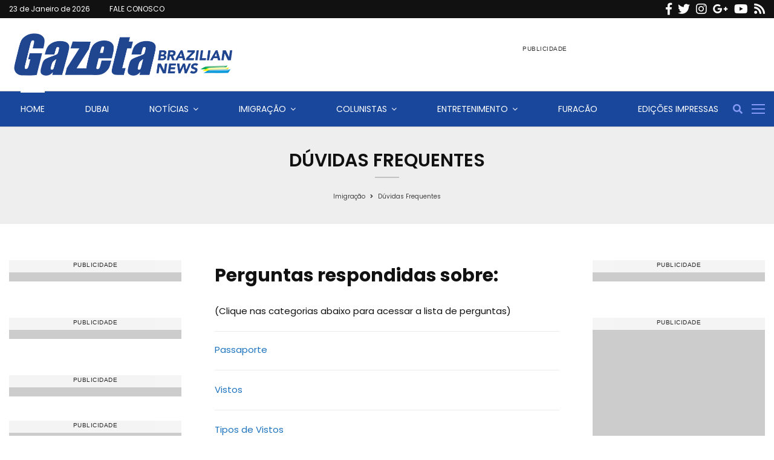

--- FILE ---
content_type: application/javascript
request_url: https://www.gazetanews.com/wp-content/plugins/global-gallery/js/lightboxes/lc-lightbox/js/lc_lightbox.gg.min.js?ver=6.3
body_size: 14811
content:
/**
  * LC Lightbox - Global Gallery version
  * yet.. another jQuery lightbox.. or not?
  *
  * @version	: 	1.2.3
  * @copyright	:	Luca Montanari aka LCweb
  * @website	:	https://lcweb.it
  * @requires	:	jQuery v1.7 or later
  
  * Commercial license
  */

(function(b){lcl_objs=[];lcl_is_active=lcl_shown=!1;lcl_slideshow=void 0;lcl_on_mobile=/(android|bb\d+|meego).+mobile|avantgo|bada\/|blackberry|blazer|compal|elaine|fennec|hiptop|iemobile|ip(hone|od)|iris|kindle|lge |maemo|midp|mmp|netfront|opera m(ob|in)i|palm( os)?|phone|p(ixi|re)\/|plucker|pocket|psp|series(4|6)0|symbian|treo|up\.(browser|link)|vodafone|wap|windows (ce|phone)|xda|xiino/i.test(navigator.userAgent)||/1207|6310|6590|3gso|4thp|50[1-6]i|770s|802s|a wa|abac|ac(er|oo|s\-)|ai(ko|rn)|al(av|ca|co)|amoi|an(ex|ny|yw)|aptu|ar(ch|go)|as(te|us)|attw|au(di|\-m|r |s )|avan|be(ck|ll|nq)|bi(lb|rd)|bl(ac|az)|br(e|v)w|bumb|bw\-(n|u)|c55\/|capi|ccwa|cdm\-|cell|chtm|cldc|cmd\-|co(mp|nd)|craw|da(it|ll|ng)|dbte|dc\-s|devi|dica|dmob|do(c|p)o|ds(12|\-d)|el(49|ai)|em(l2|ul)|er(ic|k0)|esl8|ez([4-7]0|os|wa|ze)|fetc|fly(\-|_)|g1 u|g560|gene|gf\-5|g\-mo|go(\.w|od)|gr(ad|un)|haie|hcit|hd\-(m|p|t)|hei\-|hi(pt|ta)|hp( i|ip)|hs\-c|ht(c(\-| |_|a|g|p|s|t)|tp)|hu(aw|tc)|i\-(20|go|ma)|i230|iac( |\-|\/)|ibro|idea|ig01|ikom|im1k|inno|ipaq|iris|ja(t|v)a|jbro|jemu|jigs|kddi|keji|kgt( |\/)|klon|kpt |kwc\-|kyo(c|k)|le(no|xi)|lg( g|\/(k|l|u)|50|54|\-[a-w])|libw|lynx|m1\-w|m3ga|m50\/|ma(te|ui|xo)|mc(01|21|ca)|m\-cr|me(rc|ri)|mi(o8|oa|ts)|mmef|mo(01|02|bi|de|do|t(\-| |o|v)|zz)|mt(50|p1|v )|mwbp|mywa|n10[0-2]|n20[2-3]|n30(0|2)|n50(0|2|5)|n7(0(0|1)|10)|ne((c|m)\-|on|tf|wf|wg|wt)|nok(6|i)|nzph|o2im|op(ti|wv)|oran|owg1|p800|pan(a|d|t)|pdxg|pg(13|\-([1-8]|c))|phil|pire|pl(ay|uc)|pn\-2|po(ck|rt|se)|prox|psio|pt\-g|qa\-a|qc(07|12|21|32|60|\-[2-7]|i\-)|qtek|r380|r600|raks|rim9|ro(ve|zo)|s55\/|sa(ge|ma|mm|ms|ny|va)|sc(01|h\-|oo|p\-)|sdk\/|se(c(\-|0|1)|47|mc|nd|ri)|sgh\-|shar|sie(\-|m)|sk\-0|sl(45|id)|sm(al|ar|b3|it|t5)|so(ft|ny)|sp(01|h\-|v\-|v )|sy(01|mb)|t2(18|50)|t6(00|10|18)|ta(gt|lk)|tcl\-|tdg\-|tel(i|m)|tim\-|t\-mo|to(pl|sh)|ts(70|m\-|m3|m5)|tx\-9|up(\.b|g1|si)|utst|v400|v750|veri|vi(rg|te)|vk(40|5[0-3]|\-v)|vm40|voda|vulc|vx(52|53|60|61|70|80|81|83|85|98)|w3c(\-| )|webc|whit|wi(g |nc|nw)|wmlb|wonu|x700|yas\-|your|zeto|zte\-/i.test(navigator.userAgent);
lcl_hashless_url=lcl_deeplink_tracked=lcl_curr_vars=lcl_curr_opts=lcl_curr_obj=!1;lcl_url_hash="";lc_lightbox=function(k,G){if("string"!=typeof k&&("object"!=typeof k||!k.length))return!1;var v=!1;b.each(lcl_objs,function(b,h){if(JSON.stringify(h)==JSON.stringify(k))return v=h,!1});if(!1===v){var w=new H(k,G);lcl_objs.push(w);return w}return v};lcl_destroy=function(k){k=b.inArray(k,lcl_objs);-1!==k&&lcl_objs.splice(k,1)};var H=function(k,G){var v=b.extend({gallery:!0,gallery_hook:"rel",live_elements:!0,
preload_all:!1,global_type:!1,deeplink:!1,img_zoom:!1,comments:!1,src_attr:"href",title_attr:"title",txt_attr:"data-lcl-txt",author_attr:"data-lcl-author",slideshow:!0,open_close_time:400,ol_time_diff:100,fading_time:80,animation_time:250,slideshow_time:6E3,autoplay:!1,counter:!1,progressbar:!0,carousel:!0,max_width:"93%",max_height:"93%",wrap_padding:!1,ol_opacity:.7,ol_color:"#111",ol_pattern:!1,border_w:0,border_col:"#ddd",padding:0,radius:0,shadow:!0,remove_scrollbar:!0,wrap_class:"",skin:"light",
data_position:"over",cmd_position:"inner",ins_close_pos:"normal",nav_btn_pos:"normal",txt_hidden:500,show_title:!0,show_descr:!0,show_author:!0,thumbs_nav:!0,tn_icons:!0,tn_hidden:500,thumbs_w:110,thumbs_h:110,thumb_attr:!1,thumbs_maker_url:!1,fullscreen:!1,fs_img_behavior:"fit",fs_only:500,browser_fs_mode:!0,socials:!1,fb_direct_share:!1,txt_toggle_cmd:!0,download:!1,touchswipe:!0,mousewheel:!0,modal:!1,rclick_prevent:!1,elems_parsed:function(){},html_is_ready:function(){},on_open:function(){},on_elem_switch:function(){},
slideshow_start:function(){},slideshow_end:function(){},on_fs_enter:function(){},on_fs_exit:function(){},on_close:function(){}},G),w={elems:[],is_arr_instance:"string"!=typeof k&&"undefined"==typeof k[0].childNodes?!0:!1,elems_count:"string"!=typeof k&&"undefined"==typeof k[0].childNodes?k.length:b(k).length,elems_selector:"string"==typeof k?k:!1,elem_index:!1,gallery_hook_val:!1,preload_all_used:!1,img_sizes_cache:[],inner_cmd_w:!1,txt_exists:!1,txt_und_sizes:!1,force_fullscreen:!1,html_style:"",
body_style:""};"string"==typeof k&&(k=b(k));var l=b.data(k,"lcl_settings",v),h=b.data(k,"lcl_vars",w),A=function(b){if("string"!=typeof b)return b;for(var c=0,f=0,e=b.toString().length;f<e;)c=(c<<5)-c+b.charCodeAt(f++)<<0;return 0>c?-1*c:c},H=function(c){var d=!1;b.each(h.elems,function(b,e){if(e.hash==c)return d=e,!1});return d},D=function(c){if(!c)return c;c=c.replace(/&lt;/g,"<").replace(/&gt;/g,">").replace(/&amp;/g,"&").replace(/&quot;/g,'"').replace(/&#039;/g,"'");return b.trim(c)},I=function(c,
d){var f=l[d];return-1!==f.indexOf("> ")?c.find(f.replace("> ","")).length?b.trim(c.find(f.replace("> ","")).html()):"":"undefined"!=typeof c.attr(f)?D(c.attr(f)):""},Z=function(c){var d=l,f=[];c.each(function(){var c=b(this),g=c.attr(d.src_attr),n=A(g);if(h.gallery_hook_val&&c.attr(d.gallery_hook)!=h.gallery_hook_val)return!0;n=H(n);if(!n){n=g;var k=c.data("lcl-type");"undefined"==typeof k&&(k=l.global_type);-1===b.inArray(k,"image video youtube vimeo dailymotion html iframe".split(" "))&&(n=n.toLowerCase(),
k=/^https?:\/\/(?:[a-z\-]+\.)+[a-z]{2,6}(?:\/[^\/#?]+)+\.(?:jpe?g|gif|png)$/.test(n)?"image":"#"==n.substr(0,1)&&b(n).length?"html":"unknown");"unknown"!=k?(n={src:g,type:k,hash:d.deeplink?A(g):!1,title:d.show_title?I(c,"title_attr"):"",txt:d.show_descr?I(c,"txt_attr"):"",author:d.show_author?I(c,"author_attr"):"",thumb:d.thumb_attr&&"undefined"!=typeof d.thumb_attr?c.attr(d.thumb_attr):"",width:"image"!=k&&"undefined"!=typeof c.data("lcl-w")?c.data("lcl-w"):!1,height:"image"!=k&&"undefined"!=typeof c.data("lcl-h")?
c.data("lcl-h"):!1,force_over_data:"undefined"!=typeof c.data("lcl-force-over-data")?parseInt(c.data("lcl-force-over-data"),10):"",force_outer_cmd:"undefined"!=typeof c.data("lcl-outer-cmd")?c.data("lcl-outer-cmd"):"",canonical_url:"undefined"!=typeof c.data("lcl-canonical-url")?c.data("lcl-canonical-url"):""},n.download="image"==k?"undefined"!=typeof c.data("lcl-path")?c.data("lcl-path"):g:!1):n={src:g,type:k,hash:d.deeplink?A(g):!1}}f.push(n)});2>f.length&&b(".lcl_prev, .lcl_next, #lcl_thumb_nav").remove();
if(!f.length)return!1;h.elems=f;return!0},O=function(){if(2>h.elems.length||!l.gallery)return!1;0<h.elem_index&&y(!1,h.elem_index-1);h.elem_index!=h.elems.length-1&&y(!1,h.elem_index+1)},y=function(c,d,f){var e=h;"undefined"==typeof d&&(d=e.elem_index);if("undefined"==typeof d)return!1;var g="image"==e.elems[d].type||-1!==b.inArray(e.elems[d].type,["video","youtube","vimeo","dailymotion"])&&e.elems[d].poster?"image"==e.elems[d].type?e.elems[d].src:e.elems[d].poster:"";g&&"undefined"==typeof e.img_sizes_cache[g]?
b("<img/>").bind("load",function(){e.img_sizes_cache[g]={w:this.width,h:this.height};c&&d==e.elem_index&&P()}).attr("src",g):((c||"undefined"!=typeof f)&&b("#lcl_loader").addClass("no_loader"),c&&P())},aa=function(){var c=b("#lcl_wrap[lc-lelem="+h.elem_index+"] #lcl_elem_wrap > iframe");if(!c.length)return!1;b("#lcl_wrap").addClass("lcl_loading_iframe");"undefined"!=typeof lcl_slideshow&&clearInterval(lcl_slideshow);c.on("load",function(){b("#lcl_wrap").removeClass("lcl_loading_iframe");setTimeout(function(){b("iframe.lcl_elem").length&&
b("iframe.lcl_elem")[0].contentWindow.focus()},20);b(".lcl_is_playing").length&&lcl_start_slideshow(!0)})},Q=function(c,d){var f=b.data(c,"lcl_settings"),e=b.data(c,"lcl_vars");if(e.is_arr_instance){var g=[];b.each(c,function(c,d){var e={},h="undefined"==typeof d.type&&f.global_type?f.global_type:!1;"undefined"!=typeof d.type&&(h=d.type);h&&-1!==b.inArray(h,"image video youtube vimeo dailymotion html iframe".split(" "))?"undefined"!=typeof d.src&&d.src&&(e.src=d.src,e.type=h,e.hash=A(d.src),e.title=
"undefined"==typeof d.title?"":D(d.title),e.txt="undefined"==typeof d.txt?"":D(d.txt),e.author="undefined"==typeof d.author?"":D(d.author),e.width="undefined"==typeof d.width?!1:d.width,e.height="undefined"==typeof d.height?!1:d.height,e.force_over_data="undefined"==typeof d.force_over_data?!1:parseInt(d.force_over_data,10),e.force_outer_cmd="undefined"==typeof d.force_outer_cmd?!1:d.force_outer_cmd,e.canonical_url="undefined"==typeof d.canonical_url?!1:d.canonical_url,e.thumb="undefined"==typeof d.thumb?
!1:d.thumb,e.download="image"==h?"undefined"!=typeof d.download?d.download:d.src:!1,e.poster="image"==h||"undefined"==typeof d.poster?"":d.poster,g.push(e)):(e={src:e.src,type:"unknown",hash:f.deeplink?A(e.src):!1},g.push(e))});e.elems=g}else{var n=c;f.live_elements&&e.elems_selector&&(n=d&&f.gallery&&f.gallery_hook&&"undefined"!=typeof b(k[0]).attr(f.gallery_hook)?e.elems_selector+"["+f.gallery_hook+"="+d.attr(f.gallery_hook)+"]":e.elems_selector,n=b(n));if(!Z(n))return(!f.live_elements||f.live_elements&&
!e.elems_selector)&&console.error("LC Lightbox - no valid elements found"),!1}f.preload_all&&!e.preload_all_used&&(e.preload_all_used=!0,b(document).ready(function(c){b.each(e.elems,function(b,c){y(!1,b)})}));"function"==typeof f.elems_parsed&&f.elems_parsed.call({opts:l,vars:h});e.is_arr_instance||(n=e.elems_selector?b(e.elems_selector):c,n.first().trigger("lcl_elems_parsed",[e.elems]));return!0};Q(k);var K=function(c,d){if(lcl_shown||lcl_is_active)return!1;lcl_is_active=lcl_shown=!0;lcl_curr_obj=
c;l=b.data(c,"lcl_settings");h=b.data(c,"lcl_vars");lcl_curr_opts=l;lcl_curr_vars=h;var f=l,e=h,g="undefined"!=typeof d?d:!1;if(!h)return console.error("LC Lightbox - cannot open. Object not initialized"),!1;e.gallery_hook_val=g&&f.gallery&&f.gallery_hook&&"undefined"!=typeof g.attr(f.gallery_hook)?g.attr(f.gallery_hook):!1;if(!Q(c,d))return!1;if(g)b.each(e.elems,function(b,c){if(c.src==g.attr(f.src_attr))return e.elem_index=b,!1});else if(parseInt(e.elem_index,10)>=e.elems_count)return console.error("LC Lightbox - selected index does not exist"),
!1;y(!1);ba();ca();e.force_fullscreen&&J(!0,!0);b("#lcl_thumbs_nav").length&&da();y(!0);O()},R=function(){b("#lcl_wrap").removeClass("lcl_pre_show").addClass("lcl_shown");b("#lcl_loader").removeClass("lcl_loader_pre_first_el")},ba=function(){var c=l,d=h,f=[],e="";"number"==typeof document.documentMode&&(b("body").addClass("lcl_old_ie"),"outer"!=c.cmd_position&&(c.nav_btn_pos="normal"));b("#lcl_wrap").length&&b("#lcl_wrap").remove();b("body").append('<div id="lcl_wrap" class="lcl_pre_show lcl_pre_first_el lcl_first_sizing lcl_is_resizing"><div id="lcl_window"><div id="lcl_corner_close" title="close"></div><div id="lcl_loader" class="lcl_loader_pre_first_el"><span id="lcll_1"></span><span id="lcll_2"></span></div><div id="lcl_nav_cmd"><div class="lcl_icon lcl_prev" title="previous"></div><div class="lcl_icon lcl_play"></div><div class="lcl_icon lcl_next" title="next"></div><div class="lcl_icon lcl_counter"></div><div class="lcl_icon lcl_right_icon lcl_close" title="close"></div><div class="lcl_icon lcl_right_icon lcl_fullscreen" title="toggle fullscreen"></div><div class="lcl_icon lcl_right_icon lcl_txt_toggle" title="toggle text"></div><div class="lcl_icon lcl_right_icon lcl_download" title="download"></div><div class="lcl_icon lcl_right_icon lcl_thumbs_toggle" title="toggle thumbnails"></div><div class="lcl_icon lcl_right_icon lcl_socials" title="toggle socials"></div><div class="lcl_icon lcl_right_icon lcl_zoom_icon lcl_zoom_in" title="zoom in"></div><div class="lcl_icon lcl_right_icon lcl_zoom_icon lcl_zoom_out" title="zoom out"></div></div><div id="lcl_contents_wrap"><div id="lcl_subj"><div id="lcl_elem_wrap"></div></div><div id="lcl_txt"></div></div></div><div id="lcl_thumbs_nav"></div><div id="lcl_overlay"></div></div>');
b("#lcl_wrap").attr("data-lcl-max-w",c.max_width).attr("data-lcl-max-h",c.max_height);f.push("lcl_"+c.ins_close_pos+"_close lcl_nav_btn_"+c.nav_btn_pos+" lcl_"+c.ins_close_pos+"_close lcl_nav_btn_"+c.nav_btn_pos);(!0===c.tn_hidden||"number"==typeof c.tn_hidden&&(b(window).width()<c.tn_hidden||b(window).height()<c.tn_hidden))&&f.push("lcl_tn_hidden");(!0===c.txt_hidden||"number"==typeof c.txt_hidden&&(b(window).width()<c.txt_hidden||b(window).height()<c.txt_hidden))&&f.push("lcl_hidden_txt");c.carousel||
f.push("lcl_no_carousel");c.comments&&f.push("lcl_has_comments");lcl_on_mobile&&f.push("lcl_on_mobile");c.wrap_class&&f.push(c.wrap_class);f.push("lcl_"+c.cmd_position+"_cmd");if("inner"!=c.cmd_position){var g=b("#lcl_nav_cmd").detach();b("#lcl_wrap").prepend(g)}c.slideshow||b(".lcl_play").remove();c.txt_toggle_cmd||b(".lcl_txt_toggle").remove();c.socials||b(".lcl_socials").remove();c.download||b(".lcl_download").remove();c.img_zoom||b(".lcl_zoom_icon").remove();(!c.counter||2>d.elems.length||!c.gallery)&&
b(".lcl_counter").remove();d.force_fullscreen=!1;if(!c.fullscreen)b(".lcl_fullscreen").remove();else if(!0===c.fs_only||"number"==typeof c.fs_only&&(b(window).width()<c.fs_only||b(window).height()<c.fs_only))b(".lcl_fullscreen").remove(),h.force_fullscreen=!0;2>d.elems.length||!c.gallery?b(".lcl_prev, .lcl_play, .lcl_next").remove():"middle"==c.nav_btn_pos&&(e+=".lcl_prev, .lcl_next {margin: "+c.padding+"px;}");!c.thumbs_nav||2>h.elems.length||!c.gallery?b("#lcl_thumbs_nav, .lcl_thumbs_toggle").remove():
(b("#lcl_thumbs_nav").css("height",c.thumbs_h),g=b("#lcl_thumbs_nav").outerHeight(!0)-c.thumbs_h,e+="#lcl_window {margin-top: "+-1*(c.thumbs_h-g)+"px;}",e+=".lcl_tn_hidden.lcl_outer_cmd:not(.lcl_fullscreen_mode) #lcl_window {margin-bottom: "+-1*b(".lcl_close").outerHeight(!0)+"px;}");f.push("lcl_txt_"+c.data_position+" lcl_"+c.skin);e+="#lcl_overlay {background-color: "+c.thumbs_h+"px; opacity: "+c.ol_opacity+";}";c.ol_pattern&&b("#lcl_overlay").addClass("lcl_pattern_"+c.ol_pattern);c.modal&&b("#lcl_overlay").addClass("lcl_modal");
c.wrap_padding&&(e+="#lcl_wrap {padding: "+c.wrap_padding+";}");c.border_w&&(e+="#lcl_window {border: "+c.border_w+"px solid "+c.border_col+";}");c.padding&&(e+="#lcl_subj, #lcl_txt, #lcl_nav_cmd {margin: "+c.padding+"px;}");c.radius&&(e+="#lcl_window, #lcl_contents_wrap {border-radius: "+c.radius+"px;}");c.shadow&&(e+="#lcl_window {box-shadow: 0 4px 12px rgba(0, 0, 0, 0.4);}");"inner"==c.cmd_position&&"corner"==c.ins_close_pos&&(e+="#lcl_corner_close {top: "+-1*(c.border_w+Math.ceil(b("#lcl_corner_close").outerWidth()/
2))+"px;right: "+-1*(c.border_w+Math.ceil(b("#lcl_corner_close").outerHeight()/2))+";}",b("#lcl_nav_cmd > *:not(.lcl_close)").length||(e+="#lcl_wrap:not(.lcl_fullscreen_mode):not(.lcl_forced_outer_cmd) #lcl_nav_cmd {display: none;}"));b("#lcl_inline_style").length&&b("#lcl_inline_style").remove();b("head").append('<style type="text/css" id="lcl_inline_style">'+e+"#lcl_overlay {background-color: "+c.ol_color+";opacity: "+c.ol_opacity+";}#lcl_window, #lcl_txt, #lcl_subj {-webkit-transition-duration: "+
c.animation_time+"ms; transition-duration: "+c.animation_time+"ms;}#lcl_overlay {-webkit-transition-duration: "+c.open_close_time+"ms; transition-duration: "+c.open_close_time+"ms;}.lcl_first_sizing #lcl_window, .lcl_is_closing #lcl_window {-webkit-transition-duration: "+(c.open_close_time-c.ol_time_diff)+"ms; transition-duration: "+(c.open_close_time-c.ol_time_diff)+"ms;}.lcl_first_sizing #lcl_window {-webkit-transition-delay: "+c.ol_time_diff+"ms; transition-delay: "+c.ol_time_diff+"ms;}#lcl_loader, #lcl_contents_wrap, #lcl_corner_close {-webkit-transition-duration: "+
c.fading_time+"ms; transition-duration: "+c.fading_time+"ms;}.lcl_toggling_txt #lcl_subj {-webkit-transition-delay: "+(c.fading_time+200)+"ms !important;  transition-delay: "+(c.fading_time+200)+"ms !important;}.lcl_fullscreen_mode.lcl_txt_over:not(.lcl_tn_hidden) #lcl_txt, .lcl_fullscreen_mode.lcl_force_txt_over:not(.lcl_tn_hidden) #lcl_txt {max-height: calc(100% - 42px - "+c.thumbs_h+"px);}.lcl_fullscreen_mode.lcl_playing_video.lcl_txt_over:not(.lcl_tn_hidden) #lcl_txt,.lcl_fullscreen_mode.lcl_playing_video.lcl_force_txt_over:not(.lcl_tn_hidden) #lcl_txt {max-height: calc(100% - 42px - 45px - "+
c.thumbs_h+"px);}</style>");c.remove_scrollbar&&(h.html_style="undefined"!=typeof jQuery("html").attr("style")?jQuery("html").attr("style"):"",h.body_style="undefined"!=typeof jQuery("body").attr("style")?jQuery("body").attr("style"):"",e=b(window).width(),b("html").css("overflow","hidden"),b("html").css({"margin-right":b(window).width()-e,"touch-action":"none"}),b("body").css({overflow:"visible","touch-action":"none"}));e=h.elems[d.elem_index];"image"!=e.type||"image"==e.type&&"undefined"!=typeof d.img_sizes_cache[e.src]?
f.push("lcl_show_already_shaped"):R();b("#lcl_wrap").addClass(f.join(" "));"function"==typeof c.html_is_ready&&c.html_is_ready.call({opts:l,vars:h});h.is_arr_instance||(h.elems_selector?b(h.elems_selector):lcl_curr_obj).first().trigger("lcl_html_is_ready",[l,h])},ea=function(c){var d=b(c)[0],f=null;d.addEventListener("touchstart",function(b){1===b.targetTouches.length&&(f=b.targetTouches[0].clientY)},!1);d.addEventListener("touchmove",function(b){if(1===b.targetTouches.length){var c=b.targetTouches[0].clientY-
f;0===d.scrollTop&&0<c&&b.preventDefault();d.scrollHeight-d.scrollTop<=d.clientHeight&&0>c&&b.preventDefault()}},!1)},P=function(){if(!lcl_shown)return!1;var c=h,d=c.elems[c.elem_index];b("#lcl_wrap").attr("lc-lelem",c.elem_index);l.carousel||(b("#lcl_wrap").removeClass("lcl_first_elem lcl_last_elem"),c.elem_index?c.elem_index==c.elems.length-1&&b("#lcl_wrap").addClass("lcl_last_elem"):b("#lcl_wrap").addClass("lcl_first_elem"));b(document).trigger("lcl_before_populate_global",[d,c.elem_index]);var f=
h.elem_index;b("#lcl_elem_wrap").removeAttr("style").removeAttr("class").empty();b("#lcl_wrap").attr("lcl-type",d.type);b("#lcl_elem_wrap").addClass("lcl_"+d.type+"_elem");switch(d.type){case "image":b("#lcl_elem_wrap").css("background-image","url('"+d.src+"')");break;case "html":b("#lcl_elem_wrap").html('<div class="lcl_html_container">'+b(d.src).html()+"</div>");break;default:b("#lcl_elem_wrap").html('<div id="lcl_inline" class="lcl_elem"><br/>Error loading the resource .. </div>')}-1===b.inArray(d.type,
["image","video","unknown","html"])&&aa();if(lcl_curr_opts.download)if(d.download){b(".lcl_download").show();var e=d.download.split("/");e=e[e.length-1];b(".lcl_download").html('<a href="'+d.download+'" target="_blank" download="'+e+'"></a>')}else b(".lcl_download").hide();b(".lcl_counter").html(f+1+" / "+h.elems.length);L(d)&&"unknown"!=d.type?(b("#lcl_wrap").removeClass("lcl_no_txt"),b(".lcl_txt_toggle").show(),d.title&&b("#lcl_txt").append('<h3 id="lcl_title">'+d.title+"</h3>"),d.author&&b("#lcl_txt").append('<h5 id="lcl_author">by '+
d.author+"</h5>"),d.txt&&b("#lcl_txt").append('<section id="lcl_descr">'+d.txt+"</section>"),d.txt&&(d.title&&d.author?b("#lcl_txt h5").addClass("lcl_txt_border"):b("#lcl_txt h3").length?b("#lcl_txt h3").addClass("lcl_txt_border"):b("#lcl_txt h5").addClass("lcl_txt_border")),fa()):(b(".lcl_txt_toggle").hide(),b("#lcl_wrap").addClass("lcl_no_txt"));ea("#lcl_txt");c.is_arr_instance||(f=c.elems_selector?b(c.elems_selector):lcl_curr_obj,f.first().trigger("lcl_before_show",[d,c.elem_index]));b(document).trigger("lcl_before_show_global",
[d,c.elem_index]);b("#lcl_wrap").hasClass("lcl_pre_first_el")&&("function"==typeof l.on_open&&l.on_open.call({opts:l,vars:h}),c.is_arr_instance||(f=c.elems_selector?b(c.elems_selector):lcl_curr_obj,f.first().trigger("lcl_on_open",[d,c.elem_index])));x(d);b("#lcl_subj").removeClass("lcl_switching_el")},L=function(b){return b.title||b.txt||b.author?!0:!1},E=function(c,d,f){var e=0,g=b("#lcl_wrap"),h=b(window).width()-parseInt(g.css("padding-left"),10)-parseInt(g.css("padding-right"),10);g=b(window).height()-
parseInt(g.css("padding-top"),10)-parseInt(g.css("padding-bottom"),10);!isNaN(parseFloat(c))&&isFinite(c)?e=parseInt(c,10):-1!==c.toString().indexOf("%")?e=("w"==d?h:g)*(parseInt(c,10)/100):-1!==c.toString().indexOf("vw")?e=h*(parseInt(c,10)/100):-1!==c.toString().indexOf("vh")&&(e=g*(parseInt(c,10)/100));"undefined"==typeof f&&("w"==d&&e>h&&(e=h),"h"==d&&e>g&&(e=g));return e},x=function(c,d,f){var e=l,g=h;"undefined"==typeof d&&(d={});var k=b(".lcl_fullscreen_mode").length?!0:!1;f=k?0:2*parseInt(e.border_w,
10)+2*parseInt(e.padding,10);"undefined"!=typeof d.side_txt_checked||"undefined"!=typeof d.no_txt_under&&d.no_txt_under||b("#lcl_wrap").removeClass("lcl_force_txt_over");var B=b(".lcl_force_txt_over").length||b(".lcl_hidden_txt").length||-1===b.inArray(e.data_position,["rside","lside"])||!L(c)?0:b("#lcl_txt").outerWidth(),t=k||!b("#lcl_thumbs_nav").length||b(".lcl_tn_hidden").length?0:b("#lcl_thumbs_nav").outerHeight(!0)-parseInt(b("#lcl_wrap").css("padding-bottom"),10),q=!k&&b(".lcl_outer_cmd").length?
b(".lcl_close").outerHeight(!0)+parseInt(b("#lcl_nav_cmd").css("padding-top"),10)+parseInt(b("#lcl_nav_cmd").css("padding-bottom"),10):0;var p=f+B;t=f+t+q;var m=b("#lcl_wrap").attr("data-lcl-max-w");q=b("#lcl_wrap").attr("data-lcl-max-h");m=k?b(window).width():Math.floor(E(m,"w"))-p;q=k?b(window).height():Math.floor(E(q,"h"))-t;if("object"==typeof g.txt_und_sizes){p=g.txt_und_sizes.w;var r=g.txt_und_sizes.h;if("image"==c.type)var u=g.img_sizes_cache[c.src]}else switch(c.type){case "image":b("#lcl_elem_wrap").css("bottom",
0);if("undefined"==typeof g.img_sizes_cache[c.src])return!1;u=g.img_sizes_cache[c.src];u.w<=m?(p=u.w,r=u.h):(p=m,r=Math.floor(u.h/u.w*p));r>q&&(r=q,p=Math.floor(u.w/u.h*r));if(L(c)&&!b(".lcl_hidden_txt").length&&"under"==e.data_position&&"undefined"==typeof d.no_txt_under)return S(p,r,q),b(document).off("lcl_txt_und_calc").on("lcl_txt_und_calc",function(){if(g.txt_und_sizes)return"no_under"==g.txt_und_sizes&&(d.no_txt_under=!0),x(g.elems[g.elem_index],d)}),!1;b("#lcl_subj").css("maxHeight","none");
break;case "html":c.width&&(m=E(c.width,"w")-p);c.height&&(q=E(c.height,"h")-t);p=m;"under"==e.data_position&&(k?b("#lcl_wrap").addClass("lcl_force_txt_over"):b("#lcl_wrap").removeClass("lcl_force_txt_over"));t=k?"none":q;"under"!=e.data_position||k?(b("#lcl_contents_wrap").css("maxHeight","none"),b("#lcl_subj").css("maxHeight",t)):(b("#lcl_contents_wrap").css("maxHeight",t),b("#lcl_subj").css("maxHeight","none"));k||(b(".lcl_first_sizing").length?b("#lcl_window").css("height","auto"):(b(".lcl_html_elem").css("width",
p),r=b("#lcl_elem_wrap").outerHeight(!0),b(".lcl_html_elem").css("width","auto"),"under"==e.data_position&&!k&&b("#lcl_txt").length&&(b("#lcl_txt").css("width",p),r+=b("#lcl_txt").outerHeight(!0),b("#lcl_txt").css("width","auto")),r>q&&(r=q)));break;default:p=280,r=125}if(("rside"==e.data_position||"lside"==e.data_position)&&!b(".lcl_no_txt").length&&"undefined"==typeof d.side_txt_checked&&(u="image"==c.type?g.img_sizes_cache[c.src]:"",(t=c.force_over_data)||(t=400),("image"!=c.type||"image"==c.type&&
u.w>t&&u.h>t)&&!ha(c,t,p+f,r+f,B)))return d.side_txt_checked=!0,x(c,d);g.txt_und_sizes=!1;if("undefined"==typeof d.inner_cmd_checked&&("inner"==e.cmd_position||c.force_outer_cmd)&&ia(c,p))return d.inner_cmd_checked=!0,x(c,d);b("#lcl_wrap").removeClass("lcl_pre_first_el");b("#lcl_window").css({width:k?"100%":p+f+B,height:k?"100%":r+f});b(".lcl_show_already_shaped").length&&setTimeout(function(){b("#lcl_wrap").removeClass("lcl_show_already_shaped");R()},10);T();"undefined"!=typeof lcl_size_n_show_timeout&&
clearTimeout(lcl_size_n_show_timeout);r=b(".lcl_first_sizing").length?e.open_close_time+20:e.animation_time;if(b(".lcl_browser_resize").length||b(".lcl_toggling_fs").length||k)r=0;lcl_size_n_show_timeout=setTimeout(function(){lcl_is_active&&(lcl_is_active=!1);b(".lcl_first_sizing").length&&e.autoplay&&1<g.elems.length&&(e.carousel||g.elem_index<g.elems.length-1)&&lcl_start_slideshow();"html"!=c.type||k||b(".lcl_first_sizing").length||b("#lcl_window").css("height","auto");if("image"==c.type){if(b(".lcl_fullscreen_mode").length){var d=
u,f=l.fs_img_behavior;if(b(".lcl_fullscreen_mode").length&&d.w<=b("#lcl_subj").width()&&d.h<=b("#lcl_subj").height())b(".lcl_image_elem").css("background-size","auto");else if("fit"==f)b(".lcl_image_elem").css("background-size","contain");else if("fill"==f)b(".lcl_image_elem").css("background-size","cover");else if("undefined"==typeof d)b(".lcl_image_elem").css("background-size","cover");else{f=b(window).width()/b(window).height()-d.w/d.h;var n=b(window).width()-d.w;d=b(window).height()-d.h;1.15>=
f&&-1.15<=f&&350>=n&&350>=d?b(".lcl_image_elem").css("background-size","cover"):b(".lcl_image_elem").css("background-size","contain")}}else b(".lcl_image_elem").css("background-size","cover");b(".lcl_zoomable").length&&(parseFloat(b("#lcl_elem_wrap").attr("lcl-zoom")),d=h,d=d.elems[d.elem_index],"undefined"!=typeof d&&(d=h.img_sizes_cache[d.src],d.w<=b("#lcl_subj").width()&&d.h<=b("#lcl_subj").height()?(b(".lcl_zoom_icon").hide(),b("#lcl_elem_wrap").css({width:"100%",height:"100%"}),b("#lcl_elem_wrap").attr("lcl-zoom",
1),b(".lcl_zoom_out").addClass("lcl_zoom_disabled"),b(".lcl_zoom_in").removeClass("lcl_zoom_disabled"),b("#lcl_subj").removeClass("lcl_zoom_wrap")):b(".lcl_zoom_icon").show()))}b(".lcl_loading_iframe").length&&ja();b("#lcl_wrap").removeClass("lcl_first_sizing lcl_switching_elem lcl_is_resizing lcl_browser_resize");b("#lcl_loader").removeClass("no_loader");b(document).trigger("lcl_resized_window")},r)};b(window).resize(function(){if(!lcl_shown||k!=lcl_curr_obj||b(".lcl_toggling_fs").length)return!1;
b("#lcl_wrap").addClass("lcl_browser_resize");"undefined"!=typeof lcl_rs_defer&&clearTimeout(lcl_rs_defer);lcl_rs_defer=setTimeout(function(){lcl_resize()},50)});var S=function(c,d,f,e){var g="undefined"==typeof e?1:e,k=b(".lcl_fullscreen_mode").length;b("#lcl_txt").outerHeight();var B=c/d;if(k&&b("#lcl_thumbs_nav").length)return b("#lcl_wrap").addClass("lcl_force_txt_over"),b("#lcl_subj").css("maxHeight","none"),b("#lcl_txt").css({right:0,width:"auto"}),h.txt_und_sizes="no_under",b(document).trigger("lcl_txt_und_calc"),
!1;b("#lcl_wrap").removeClass("lcl_force_txt_over").addClass("lcl_txt_under_calc");k?b("#lcl_txt").css({right:0,width:"auto"}):b("#lcl_txt").css({right:"auto",width:c});"undefined"!=typeof lcl_txt_under_calc&&clearInterval(lcl_txt_under_calc);lcl_txt_under_calc=setTimeout(function(){var n=Math.ceil(b("#lcl_txt").outerHeight()),q=d+n-f;if(k)return b("#lcl_wrap").removeClass("lcl_txt_under_calc"),b("#lcl_subj").css("maxHeight","calc(100% - "+n+"px)"),h.txt_und_sizes={w:c,h:d},b(document).trigger("lcl_txt_und_calc"),
!1;if(0<q&&("undefined"==typeof e||10>e)){n=d-q;q=Math.floor(n*B);var p=h.elems[h.elem_index].force_over_data;p||(p=400);return q<p||n<p?(b("#lcl_wrap").removeClass("lcl_txt_under_calc").addClass("lcl_force_txt_over"),b("#lcl_subj").css("maxHeight","none"),b("#lcl_txt").css({right:0,width:"auto"}),h.txt_und_sizes="no_under",b(document).trigger("lcl_txt_und_calc"),!0):S(q,n,f,g+1)}b("#lcl_wrap").removeClass("lcl_txt_under_calc");b("#lcl_subj").css("maxHeight",d+l.padding);h.txt_und_sizes={w:c,h:d+
n};b(document).trigger("lcl_txt_und_calc");return!0},120)},ha=function(c,d,f,e,g){g=b(".lcl_force_txt_over").length;if(f<d||"html"!=c.type&&e<d){if(g)return!0;b("#lcl_wrap").addClass("lcl_force_txt_over")}else{if(!g)return!0;b("#lcl_wrap").removeClass("lcl_force_txt_over")}return!1},ia=function(c,d){var f=l,e=b(".lcl_fullscreen_mode").length?!0:!1;if(b(".lcl_forced_outer_cmd").length){b("#lcl_wrap").removeClass("lcl_forced_outer_cmd");b("#lcl_wrap").removeClass("lcl_outer_cmd").addClass("lcl_inner_cmd");
var g=b("#lcl_nav_cmd").detach();b("#lcl_window").prepend(g)}e||!1!==h.inner_cmd_w||(h.inner_cmd_w=0,jQuery("#lcl_nav_cmd .lcl_icon").each(function(){if((b(this).hasClass("lcl_prev")||b(this).hasClass("lcl_next"))&&"middle"==f.nav_btn_pos)return!0;h.inner_cmd_w+=b(this).outerWidth(!0)}));return e||c.force_outer_cmd||d<=h.inner_cmd_w?(b("#lcl_wrap").addClass("lcl_forced_outer_cmd"),b("#lcl_wrap").removeClass("lcl_inner_cmd").addClass("lcl_outer_cmd"),g=b("#lcl_nav_cmd").detach(),b("#lcl_wrap").prepend(g),
!0):!1},m=function(c,d){var f=h,e=l.carousel;if(lcl_is_active||2>f.elems.length||!l.gallery||b(".lcl_switching_elem").length)return!1;if("next"==c)if(f.elem_index==f.elems.length-1){if(!e)return!1;c=0}else c=f.elem_index+1;else if("prev"==c)if(f.elem_index)c=f.elem_index-1;else{if(!e)return!1;c=f.elems.length-1}else if(c=parseInt(c,10),0>c||c>=f.elems.length||c==f.elem_index)return!1;"undefined"!=typeof lcl_slideshow&&("undefined"==typeof d||!e&&c==f.elems.length-1)&&lcl_stop_slideshow();lcl_is_active=
!0;U(c);y(!1,c,!0);b("#lcl_wrap").addClass("lcl_switching_elem");setTimeout(function(){b("#lcl_wrap").removeClass("lcl_playing_video");"html"==f.elems[f.elem_index].type&&(b("#lcl_window").css("height",b("#lcl_contents_wrap").outerHeight()),b("#lcl_contents_wrap").css("maxHeight","none"));"function"==typeof l.on_elem_switch&&l.on_elem_switch.call({opts:l,vars:h,new_el:c});!f.is_arr_instance&&lcl_curr_obj&&(f.elems_selector?b(f.elems_selector):lcl_curr_obj).first().trigger("lcl_on_elem_switch",[f.elem_index,
c]);b("#lcl_wrap").removeClass("lcl_no_txt lcl_loading_iframe");b("#lcl_txt").empty();f.elem_index=c;y(!0);O()},l.fading_time)},V=function(c){var d=l;if(!d.progressbar)return!1;c=c?0:d.animation_time+d.fading_time;var f=d.slideshow_time+d.animation_time-c;b("#lcl_progressbar").length||b("#lcl_wrap").append('<div id="lcl_progressbar"></div>');"undefined"!=typeof lcl_pb_timeout&&clearTimeout(lcl_pb_timeout);lcl_pb_timeout=setTimeout(function(){b("#lcl_progressbar").stop(!0).removeAttr("style").css("width",
0).animate({width:"100%"},f,"linear",function(){b("#lcl_progressbar").fadeTo(0,0)})},c)},M=function(){if(!lcl_shown)return!1;"function"==typeof l.on_close&&l.on_close.call({opts:l,vars:h});h.is_arr_instance||(h.elems_selector?b(h.elems_selector):lcl_curr_obj).first().trigger("lcl_on_close");b(document).trigger("lcl_on_close_global");b("#lcl_wrap").removeClass("lcl_shown").addClass("lcl_is_closing lcl_tn_hidden");lcl_stop_slideshow();b(".lcl_fullscreen_mode").length&&W();setTimeout(function(){b("#lcl_wrap, #lcl_inline_style").remove();
l.remove_scrollbar&&(jQuery("html").attr("style",h.html_style),jQuery("body").attr("style",h.body_style));b(document).trigger("lcl_closed_global");lcl_is_active=lcl_shown=lcl_curr_vars=lcl_curr_opts=lcl_curr_obj=!1},l.open_close_time+80);"undefined"!=typeof lcl_size_check&&clearTimeout(lcl_size_check)},F=function(){lcl_hashless_url=window.location.href;if(-1!==lcl_hashless_url.indexOf("#")){var b=lcl_hashless_url.split("#");lcl_hashless_url=b[0];lcl_url_hash="#"+b[1]}var d={};b=lcl_hashless_url.slice(lcl_hashless_url.indexOf("?")+
1).split("&");jQuery.each(b,function(b,c){var e=c.split("=");d[e[0]]=e[1]});return d};if(0==lcl_objs.length)b(document).on("lcl_before_show_global",function(b,d){if(lcl_curr_opts.deeplink&&d.hash&&-1===navigator.appVersion.indexOf("MSIE 9.")){var c=F(),e=d.title?d.hash+"/"+encodeURIComponent(d.title.replace(/\s+/g,"-")):d.hash,g="lcl="+e+lcl_url_hash;if(-1===lcl_hashless_url.indexOf("?"))history.pushState(null,null,lcl_hashless_url+"?"+g);else{if("undefined"!=typeof c.lcl&&c.lcl==e)return!0;var h=
lcl_hashless_url.slice(0,lcl_hashless_url.indexOf("?")+1),k=0,l=!1;jQuery.each(c,function(b,c){"undefined"!=typeof b&&(0<k&&(h+="&"),"lcl"!=b&&(h+=c?b+"="+c:b,l=!0,k++))});l&&(h+="&");h+=g;history.pushState(null,null,h)}}});if(0==lcl_objs.length)b(document).on("lcl_on_close_global",function(){var b=F();if("undefined"==typeof b.lcl||-1!==navigator.appVersion.indexOf("MSIE 9."))return!0;var d=[];jQuery.each(b,function(b,c){"undefined"!=typeof b&&b&&"lcl"!=b&&d.push(c?b+"="+c:b)});b=d.length?"?":"";
b=lcl_hashless_url.slice(0,lcl_hashless_url.indexOf("?"))+b+d.join("&")+lcl_url_hash;history.pushState(null,null,b)});v.deeplink&&!lcl_deeplink_tracked&&(lcl_deeplink_tracked=!0,window.onpopstate=function(c){c=F();if("undefined"==typeof c.lcl)lcl_shown&&lcl_close();else{var d=c.lcl.split("/");lcl_shown?b.each(lcl_curr_vars.elems,function(b,c){if(c.hash==d[0])return lcl_switch(b),!1}):b.each(lcl_objs,function(c,e){b(document).trigger("lcl_open_from_hash",[e,d[0]])})}});var ka=function(){var c=F();
if(!lcl_shown&&"undefined"!=typeof c.lcl){var d=c.lcl.split("/");b.each(lcl_objs,function(c,e){b(document).trigger("lcl_open_from_hash",[e,d[0]])})}};b(document).ready(function(){setTimeout(function(){b(document).trigger("lcl_look_for_deeplink")},100)});b(document).off("lcl_look_for_deeplink").on("lcl_look_for_deeplink",function(){ka()});b(document).off("lcl_open_from_hash").on("lcl_open_from_hash",function(c,d,f){c=b.data(d,"lcl_vars");if("undefined"==typeof c||!c)return!1;b.each(c.elems,function(b,
c){if(c.hash==f)return lcl_curr_obj=d,lcl_open(d,b),!1})});var J=function(c,d){"undefined"==typeof d&&(d=!1);if(!lcl_shown||!l.fullscreen||!d&&lcl_is_active)return!1;var f=l,e=h;b("#lcl_wrap").addClass("lcl_toggling_fs");f.browser_fs_mode&&"undefined"!=typeof c&&(document.documentElement.requestFullscreen?document.documentElement.requestFullscreen():document.documentElement.msRequestFullscreen?document.documentElement.msRequestFullscreen():document.documentElement.mozRequestFullScreen?document.documentElement.mozRequestFullScreen():
document.documentElement.webkitRequestFullscreen&&document.documentElement.webkitRequestFullscreen(Element.ALLOW_KEYBOARD_INPUT));setTimeout(function(){b("#lcl_wrap").addClass("lcl_fullscreen_mode");x(e.elems[e.elem_index]);b(document).on("lcl_resized_window",function(){b(document).off("lcl_resized_window");(d||"under"==lcl_curr_opts.data_position&&!b(".lcl_force_txt_over").length)&&x(lcl_curr_vars.elems[lcl_curr_vars.elem_index]);setTimeout(function(){b("#lcl_wrap").removeClass("lcl_toggling_fs")},
150)})},d?f.open_close_time:f.fading_time);"function"==typeof f.on_fs_enter&&f.on_fs_enter.call({opts:f,vars:e});h.is_arr_instance||lcl_curr_obj.first().trigger("lcl_on_fs_enter")},X=function(c){if(!lcl_shown||!l.fullscreen||lcl_is_active)return!1;var d=l;b("#lcl_wrap").addClass("lcl_toggling_fs");b("#lcl_window").fadeTo(70,0);setTimeout(function(){if(d.browser_fs_mode&&"undefined"!=typeof c){W();var f=250}else f=0;b("#lcl_wrap").removeClass("lcl_fullscreen_mode");setTimeout(function(){x(h.elems[h.elem_index]);
var c=c||navigator.userAgent;c=-1<c.indexOf("MSIE ")||-1<c.indexOf("Trident/")?100:0;setTimeout(function(){b("#lcl_window").fadeTo(30,1);b("#lcl_wrap").removeClass("lcl_toggling_fs")},300+c)},f)},70);"function"==typeof d.on_fs_exit&&d.on_fs_exit.call({opts:l,vars:h});h.is_arr_instance||(h.elems_selector?b(h.elems_selector):lcl_curr_obj).first().trigger("lcl_on_fs_exit")},W=function(){document.exitFullscreen?document.exitFullscreen():document.msExitFullscreen?document.msExitFullscreen():document.mozCancelFullScreen?
document.mozCancelFullScreen():document.webkitExitFullscreen&&document.webkitExitFullscreen()};if(0==lcl_objs.length)b(document).on("lcl_before_show_global",function(c,d,f){b(".lcl_zoom_icon").hide();b("#lcl_subj").removeClass("lcl_zoomable lcl_zoom_wrap");if("image"!=d.type||!lcl_curr_opts.img_zoom)return b("#lcl_elem_wrap").removeAttr("lcl-zoom"),!0;c=lcl_curr_vars.img_sizes_cache[d.src];if(b("#lcl_subj").width()>=c.w&&b("#lcl_subj").height()>=c.h)return!0;b("#lcl_elem_wrap").css({width:"100%",
height:"100%"});b("#lcl_elem_wrap").attr("lcl-zoom",1);b("#lcl_subj").addClass("lcl_zoomable");b(".lcl_zoom_out").addClass("lcl_zoom_disabled");b(".lcl_zoom_in").removeClass("lcl_zoom_disabled");b(".lcl_zoom_in .lcl_zoom_helper").remove();b(".lcl_zoom_icon").show()});var z=function(c,d){var f=b("#lcl_elem_wrap"),e=f.width(),g=f.height(),k=parseFloat(b("#lcl_elem_wrap").attr("lcl-zoom")),l=0,t=h,q=h.img_sizes_cache[t.elems[t.elem_index].src];c&&(e<q.w||g<q.h)?(l=k+.25,f.css({width:100*l+"%",height:100*
l+"%"}),lcl_stop_slideshow()):!c&&e>b("#lcl_subj").width()&&(l=k-.25,1>=l&&(l=1),f.css({width:100*l+"%",height:100*l+"%"}));l&&(b("#lcl_elem_wrap").attr("lcl-zoom",l),b(".lcl_zoom_in .lcl_zoom_helper").remove(),1<l&&b(".lcl_zoom_in").append('<span class="lcl_zoom_helper">'+l+"x</span>"),1<l?(b(".lcl_zoom_out").removeClass("lcl_zoom_disabled"),b("#lcl_subj").addClass("lcl_zoom_wrap"),b("#lcl_subj").lcl_smoothscroll(.35,400),e=b("#lcl_subj").scrollTop(),g=b("#lcl_subj").scrollLeft(),k=c?1.25:.75,b("#lcl_subj").clearQueue().animate({scrollTop:e||
g?e*k:b("#lcl_subj").height()/4,scrollLeft:e||g?g*k:b("#lcl_subj").width()/4},300,"linear"),setTimeout(function(){q.w<=f.width()&&q.h<=f.height()?b(".lcl_zoom_in").addClass("lcl_zoom_disabled"):b(".lcl_zoom_in").removeClass("lcl_zoom_disabled")},310)):(b(".lcl_zoom_out").addClass("lcl_zoom_disabled"),b(".lcl_zoom_in").removeClass("lcl_zoom_disabled"),b("#lcl_subj").removeClass("lcl_zoom_wrap")))};b(document).on("click",".lcl_zoom_in",function(){if(k!=lcl_curr_obj)return!0;z(!0)});b(document).on("click",
".lcl_zoom_out",function(){if(k!=lcl_curr_obj)return!0;z(!1)});var fa=function(){var c=l;if(!c.comments||"undefined"==typeof c.comments.type||"rside"!=c.data_position&&"lside"!=c.data_position)return!1;var d=h.elems[h.elem_index];if(d.canonical_url)var f=d.canonical_url;else{f=window.location.origin;if("undefined"!=typeof c.comments.local_comments&&c.comments.local_comments||"undefined"!=typeof lcl_local_comments)f+=window.location.pathname;f+="?lcl="+d.hash}"facebook"==c.comments.type?(b("#lcl_txt > *").last().addClass("lcl_txt_border"),
b("#lcl_txt").append('<div class="lcl_comments_wrap" class="lcl_fb_comments"><div class="fb-comments" data-href="'+f+'" data-width="100%" data-numposts="1" data-colorscheme="'+c.comments.style+'"></div></div><script type="text/javascript">if(jQuery("#fb-root").length && window.FB) {FB.XFBML.parse();}\x3c/script>')):"disqus"==c.comments.type&&(b("#lcl_txt > *").last().addClass("lcl_txt_border"),b("#lcl_txt").append('<div class="lcl_comments_wrap" class="lcl_disqus_comments"><div id="disqus_thread"></div></div>'),
b(document).ready(function(b){b=document;var d=b.createElement("script");d.src="//"+c.comments.shortname+".disqus.com/embed.js";d.setAttribute("data-timestamp",+new Date);(b.head||b.body).appendChild(d)}))},da=function(){var c=!1,d=!1,f=Date.now();b("#lcl_thumbs_nav").append('<span class="lcl_tn_prev"></span><ul class="lcl_tn_inner"></ul><span class="lcl_tn_next"></span>');b("#lcl_thumbs_nav").attr("rel",f);b.each(h.elems,function(e,g){if("unknown"!=g.type){c||(d&&d!=g.type?c=!0:d=g.type);var k="",
m="";tpc="";if(g.thumb)m=g.thumb,k="style=\"background-image: url('"+g.thumb+"');\"";else{switch(g.type){case "image":m=g.src;break;case "html":g.poster&&(m=g.poster)}m&&(l.thumbs_maker_url&&(g.poster||-1===b.inArray(g.type,["youtube","vimeo","dailymotion"]))&&(m=l.thumbs_maker_url.replace("%URL%",encodeURIComponent(m)).replace("%W%",l.thumbs_w).replace("%H%",l.thumbs_h)),k="style=\"background-image: url('"+m+"');\"",-1===b.inArray(g.type,["youtube","vimeo","dailymotion"])||g.poster||(h.elems[e].vid_poster=
m))}if(("html"==g.type||"iframe"==g.type)&&!k)return!0;var t="video"!=g.type||k?"":'<video src="'+g.src+'"></video>';tpc="lcl_tn_preload";b(".lcl_tn_inner").append('<li class="lcl_tn_'+g.type+" "+tpc+'" title="'+g.title+'" rel="'+e+'" '+k+">"+t+"</li>");tpc&&la(m,e,f)}});if(2>b(".lcl_tn_inner > li").length)return b("#lcl_thumbs_nav").remove(),!1;b(".lcl_tn_inner > li").css("width",l.thumbs_w);lcl_on_mobile||b(".lcl_tn_inner").lcl_smoothscroll(.3,400,!1,!0);c&&l.tn_icons&&b(".lcl_tn_inner").addClass("lcl_tn_mixed_types");
U(h.elem_index)},la=function(c,d,f){b("<img/>").bind("load",function(){if(!h)return!1;h.img_sizes_cache[c]={w:this.width,h:this.height};b("#lcl_thumbs_nav[rel="+f+"] li[rel="+d+"]").removeClass("lcl_tn_preload");setTimeout(function(){T();N()},500)}).attr("src",c)},Y=function(){var c=0;b(".lcl_tn_inner > li").each(function(){c+=b(this).outerWidth(!0)});return c},T=function(){if(!b("#lcl_thumbs_nav").length)return!1;Y()>b(".lcl_tn_inner").width()?b("#lcl_thumbs_nav").addClass("lcl_tn_has_arr"):b("#lcl_thumbs_nav").removeClass("lcl_tn_has_arr")},
N=function(){var c=b(".lcl_tn_inner").scrollLeft();c?b(".lcl_tn_prev").removeClass("lcl_tn_disabled_arr").stop(!0).fadeTo(150,1):b(".lcl_tn_prev").addClass("lcl_tn_disabled_arr").stop(!0).fadeTo(150,.5);c>=Y()-b(".lcl_tn_inner").width()?b(".lcl_tn_next").addClass("lcl_tn_disabled_arr").stop(!0).fadeTo(150,.5):b(".lcl_tn_next").removeClass("lcl_tn_disabled_arr").stop(!0).fadeTo(150,1)};b(document).on("lcl_smoothscroll_end",".lcl_tn_inner",function(b){if(k!=lcl_curr_obj)return!0;N()});var U=function(c){var d=
b(".lcl_tn_inner > li[rel="+c+"]");if(!d.length)return!1;var f=0;b(".lcl_tn_inner > li").each(function(d,e){if(b(this).attr("rel")==c)return f=d,!1});var e=b(".lcl_tn_inner > li").last().outerWidth(),g=parseInt(b(".lcl_tn_inner > li").last().css("margin-left"),10);b(".lcl_tn_inner").width();var h=Math.floor((b(".lcl_tn_inner").width()-e-g)/2);e=e*f+g*(f-1)+Math.floor(g/2)-h;b(".lcl_tn_inner").stop(!0).animate({scrollLeft:e},500,function(){b(".lcl_tn_inner").trigger("lcl_smoothscroll_end")});b(".lcl_tn_inner > li").removeClass("lcl_sel_thumb");
d.addClass("lcl_sel_thumb")};b.fn.lcl_smoothscroll=function(c,d,f,e){if(lcl_on_mobile)return!1;this.off("mousemove mousedown mouseup mouseenter mouseleave");var g=this,h="undefined"!=typeof f&&f?!1:!0,k="undefined"!=typeof e&&e?!1:!0,l=!1,m=!1,p=0,v=0,r=0,u=0;g.mousemove(function(b){!0===m&&(g.stop(!0),h&&g.scrollLeft(u+(v-b.pageX)),k&&g.scrollTop(r+(p-b.pageY)))});g.mouseover(function(){l&&clearTimeout(l)});g.mouseout(function(){l=setTimeout(function(){l=m=!1},500)});g.mousedown(function(b){"undefined"!=
typeof lc_sms_timeout&&clearTimeout(lc_sms_timeout);m=!0;r=g.scrollTop();u=g.scrollLeft();p=b.pageY;v=b.pageX});g.mouseup(function(e){m=!1;var f=g.scrollTop(),l=-1*(r-f);f+=l*c;var n=g.scrollLeft(),p=-1*(u-n);n+=p*c;if(3>l&&-3<l&&3>p&&-3<p)return b(e.target).trigger("lcl_tn_elem_click"),!1;if(20<l||20<p)e={},k&&(e.scrollTop=f),h&&(e.scrollLeft=n),g.stop(!0).animate(e,d,"linear",function(){g.trigger("lcl_smoothscroll_end")})})};if(!w.is_arr_instance)if(v.live_elements&&w.elems_selector)b(document).off("click",
w.elems_selector).on("click",w.elems_selector,function(c){c.preventDefault();b.data(k,"lcl_vars").elems_count=b(w.elems_selector).length;K(k,b(this));k.first().trigger("lcl_clicked_elem",[b(this)])});else k.off("click"),k.on("click",function(c){c.preventDefault();K(k,b(this));k.first().trigger("lcl_clicked_elem",[b(this)])});b(document).on("click","#lcl_overlay:not(.lcl_modal), .lcl_close, #lcl_corner_close",function(b){if(k!=lcl_curr_obj)return!0;M()});b(document).on("click",".lcl_prev",function(b){if(k!=
lcl_curr_obj)return!0;m("prev")});b(document).on("click",".lcl_next",function(b){if(k!=lcl_curr_obj)return!0;m("next")});b(document).bind("keydown",function(c){if(lcl_shown){if(k!=lcl_curr_obj)return!0;39==c.keyCode?(c.preventDefault(),m("next")):37==c.keyCode?(c.preventDefault(),m("prev")):27==c.keyCode?(c.preventDefault(),M()):122==c.keyCode&&l.fullscreen&&("undefined"!=typeof lcl_fs_key_timeout&&clearTimeout(lcl_fs_key_timeout),lcl_fs_key_timeout=setTimeout(function(){b(".lcl_fullscreen_mode").length?
X():J()},50))}});b(document).on("wheel","#lcl_overlay, #lcl_window, #lcl_thumbs_nav:not(.lcl_tn_has_arr)",function(c){if(k!=lcl_curr_obj||!lcl_curr_opts.mousewheel)return!0;var d=b(c.target);if(d.is("#lcl_window")||d.parents("#lcl_window").length){var f=!0;for(a=0;20>a&&!d.is("#lcl_window");a++)if(d[0].scrollHeight>d.outerHeight()){f=!1;break}else d=d.parent();f&&(c.preventDefault(),c=c.originalEvent.deltaY,0<c?m("next"):m("prev"))}else c.preventDefault(),c=c.originalEvent.deltaY,0<c?m("next"):m("prev")});
b(document).on("click",".lcl_image_elem",function(c){if(k!=lcl_curr_obj)return!0;lcl_img_click_track=setTimeout(function(){b(".lcl_zoom_wrap").length||m("next")},250)});b(document).on("dblclick",".lcl_image_elem",function(c){if(k!=lcl_curr_obj||!lcl_curr_opts.img_zoom||!b(".lcl_zoom_icon").length)return!0;"undefined"!=typeof lcl_img_click_track&&(clearTimeout(lcl_img_click_track),z(!0))});b(document).on("click",".lcl_txt_toggle",function(c){if(k!=lcl_curr_obj)return!0;c=l;if(!lcl_is_active&&!b(".lcl_no_txt").length&&
!b(".lcl_toggling_txt").length)if("over"!=c.data_position){var d="rside"==c.data_position||"lside"==c.data_position?!0:!1,f=b(".lcl_force_txt_over").length,e=150>c.animation_time?c.animation_time:150,g=0;d&&!f?b("#lcl_subj").fadeTo(e,0):f||(b("#lcl_contents_wrap").fadeTo(e,0),g=e);setTimeout(function(){b("#lcl_wrap").toggleClass("lcl_hidden_txt")},g);f||(lcl_is_active=!0,b("#lcl_wrap").addClass("lcl_toggling_txt"),setTimeout(function(){lcl_is_active=!1;lcl_resize()},c.animation_time),setTimeout(function(){b("#lcl_wrap").removeClass("lcl_toggling_txt");
d&&!f?b("#lcl_subj").fadeTo(e,1):f||b("#lcl_contents_wrap").fadeTo(e,1)},2*c.animation_time+50))}else b("#lcl_wrap").toggleClass("lcl_hidden_txt")});b(document).on("click",".lcl_play",function(c){if(k!=lcl_curr_obj)return!0;b(".lcl_is_playing").length?lcl_stop_slideshow():lcl_start_slideshow()});b(document).on("click",".lcl_elem",function(c){if(k!=lcl_curr_obj)return!0;b(".lcl_playing_video").length||-1===b.inArray(b("#lcl_wrap").attr("lcl-type"),["video"])||(lcl_stop_slideshow(),b("#lcl_wrap").addClass("lcl_playing_video"))});
var ja=function(){"undefined"!=typeof lcl_iframe_click_intval&&clearInterval(lcl_iframe_click_intval);lcl_iframe_click_intval=setInterval(function(){var c=b(document.activeElement);c.is("iframe")&&c.hasClass("lcl_elem")&&(b(".lcl_youtube_elem").length||b(".lcl_vimeo_elem").length||b(".lcl_dailymotion_elem").length)&&(lcl_stop_slideshow(),b("#lcl_wrap").addClass("lcl_playing_video"),clearInterval(lcl_iframe_click_intval))},300)};b(document).on("click",".lcl_socials",function(c){if(k!=lcl_curr_obj)return!0;
if(b(".lcl_socials > div").length)b(".lcl_socials_tt").removeClass("lcl_show_tt"),setTimeout(function(){b(".lcl_socials").removeClass("lcl_socials_shown").empty()},260);else{var d=lcl_curr_vars.elems[lcl_curr_vars.elem_index];c=encodeURIComponent(window.location.href);var f=encodeURIComponent(d.title).replace(/'/g,"\\'");encodeURIComponent(d.txt).replace(/'/g,"\\'");if("image"==d.type)var e=d.src;else e=d.poster?d.poster:!1,e||"undefined"==typeof d.vid_poster||(e=d.vid_poster);var g='<div class="lcl_socials_tt lcl_tooltip lcl_tt_bottom">';
g=lcl_curr_opts.fb_direct_share?g+'<a class="lcl_icon lcl_fb" href="javascript: void(0)"></a>':g+('<a class="lcl_icon lcl_fb" onClick="window.open(\'https://www.facebook.com/sharer?u='+c+"&display=popup','sharer','toolbar=0,status=0,width=590,height=325');\" href=\"javascript: void(0)\"></a>");g+='<a class="lcl_icon lcl_twit" onClick="window.open(\'https://twitter.com/share?text=Check%20out%20%22'+f+"%22%20@&url="+c+"','sharer','toolbar=0,status=0,width=548,height=325');\" href=\"javascript: void(0)\"></a>";
lcl_on_mobile&&(g+='<br/><a class="lcl_icon lcl_wa" href="whatsapp://send?text='+c+'" data-action="share/whatsapp/share"></a>');e&&(g+='<a class="lcl_icon lcl_pint" onClick="window.open(\'http://pinterest.com/pin/create/button/?url='+c+"&media="+encodeURIComponent(e)+"&description="+f+"','sharer','toolbar=0,status=0,width=575,height=330');\" href=\"javascript: void(0)\"></a>");g+="</div>";b(".lcl_socials").addClass("lcl_socials_shown").html(g);setTimeout(function(){b(".lcl_socials_tt").addClass("lcl_show_tt")},
20);if(lcl_curr_opts.fb_direct_share)b(document).off("click",".lcl_fb").on("click",".lcl_fb",function(b){FB.ui({method:"share_open_graph",action_type:"og.shares",action_properties:JSON.stringify({object:{"og:url":window.location.href,"og:title":d.title,"og:description":d.txt,"og:image":e}})},function(b){window.close()})})}});b(document).on("click",".lcl_fullscreen",function(c){if(k!=lcl_curr_obj)return!0;b(".lcl_fullscreen_mode").length?X(!0):J(!0)});b(document).on("click",".lcl_thumbs_toggle",function(c){if(k!=
lcl_curr_obj)return!0;c=b(".lcl_fullscreen_mode").length;b("#lcl_wrap").addClass("lcl_toggling_tn").toggleClass("lcl_tn_hidden");c||setTimeout(function(){lcl_resize()},160);setTimeout(function(){b("#lcl_wrap").removeClass("lcl_toggling_tn")},lcl_curr_opts.animation_time+50)});v=lcl_on_mobile?" click":"";b(document).on("lcl_tn_elem_click"+v,".lcl_tn_inner > li",function(c){if(k!=lcl_curr_obj)return!0;c=b(this).attr("rel");m(c)});b(document).on("click",".lcl_tn_prev:not(.lcl_tn_disabled_arr)",function(c){if(k!=
lcl_curr_obj)return!0;b(".lcl_tn_inner").stop(!0).animate({scrollLeft:b(".lcl_tn_inner").scrollLeft()-lcl_curr_opts.thumbs_w-10},300,"linear",function(){b(".lcl_tn_inner").trigger("lcl_smoothscroll_end")})});b(document).on("click",".lcl_tn_next:not(.lcl_tn_disabled_arr)",function(c){if(k!=lcl_curr_obj)return!0;b(".lcl_tn_inner").stop(!0).animate({scrollLeft:b(".lcl_tn_inner").scrollLeft()+lcl_curr_opts.thumbs_w+10},300,"linear",function(){b(".lcl_tn_inner").trigger("lcl_smoothscroll_end")})});b(document).on("wheel",
"#lcl_thumbs_nav.lcl_tn_has_arr",function(c){if(k!=lcl_curr_obj)return!0;c.preventDefault();0<c.originalEvent.deltaY?b(".lcl_tn_prev:not(.lcl_tn_disabled_arr)").trigger("click"):b(".lcl_tn_next:not(.lcl_tn_disabled_arr)").trigger("click")});b(document).on("contextmenu","#lcl_wrap *",function(){if(k!=lcl_curr_obj)return!0;if(l.rclick_prevent)return!1});b(window).on("touchmove",function(c){b(c.target);if(!lcl_shown||!lcl_on_mobile||k!=lcl_curr_obj)return!0;b(c.target).parents("#lcl_window").length||
b(c.target).parents("#lcl_thumbs_nav").length||c.preventDefault()});var ca=function(){if("function"!=typeof AlloyFinger)return!1;lcl_is_pinching=!1;var c=document.querySelector("#lcl_wrap");new AlloyFinger(c,{singleTap:function(c){"lcl_overlay"!=b(c.target).attr("id")||l.modal||lcl_close()},doubleTap:function(b){b.preventDefault();z(!0)},pinch:function(b){b.preventDefault();lcl_is_pinching=!0;"undefined"!=typeof lcl_swipe_delay&&clearTimeout(lcl_swipe_delay);"undefined"!=typeof lcl_pinch_delay&&clearTimeout(lcl_pinch_delay);
lcl_pinch_delay=setTimeout(function(){1.2<b.scale?z(!0):.8>b.scale&&z(!1);setTimeout(function(){lcl_is_pinching=!1},300)},20)},touchStart:function(b){lcl_touchstartX=b.changedTouches[0].clientX},touchEnd:function(c){var d=lcl_touchstartX-c.changedTouches[0].clientX;if((-50>d||50<d)&&!lcl_is_pinching){if(b(c.target).parents("#lcl_thumbs_nav").length||b(c.target).parents(".lcl_zoom_wrap").length)return!1;c=b(c.target).parents(".lcl_zoomable").length?250:0;"undefined"!=typeof lcl_swipe_delay&&clearTimeout(lcl_swipe_delay);
lcl_swipe_delay=setTimeout(function(){-50>d?m("prev"):m("next")},c)}}})},C=function(){if(!lcl_curr_obj)return!1;h=b.data(lcl_curr_obj,"lcl_vars");l=b.data(lcl_curr_obj,"lcl_settings");return h?!0:(console.error("LC Lightbox. Object not initialized"),!1)};lcl_open=function(c,d){var f=h=b.data(c,"lcl_vars");if(f){if("undefined"==typeof f.elems[d])return console.error("LC Lightbox - cannot open. Unexisting index"),!1;f.elem_index=d;$clicked_obj=f.is_arr_instance?!1:b(c[d]);return K(c,$clicked_obj)}console.error("LC Lightbox - cannot open. Object not initialized");
return!1};lcl_resize=function(){if(!lcl_shown||lcl_is_active||!C())return!1;var c=h;"undefined"!=typeof lcl_size_check&&clearTimeout(lcl_size_check);lcl_size_check=setTimeout(function(){b("#lcl_wrap").addClass("lcl_is_resizing");N();return x(c.elems[c.elem_index])},20)};lcl_close=function(){return lcl_shown&&!lcl_is_active&&C()?M():!1};lcl_switch=function(b){return lcl_shown&&!lcl_is_active&&C()?m(b):!1};lcl_start_slideshow=function(c){if(!lcl_shown||"undefined"==typeof c&&"undefined"!=typeof lcl_slideshow||
!C())return!1;var d=l;if(!d.carousel&&h.elem_index==h.elems.length-1)return!1;"undefined"!=typeof lcl_slideshow&&clearInterval(lcl_slideshow);b("#lcl_wrap").addClass("lcl_is_playing");var f=d.animation_time+d.slideshow_time;V(!0);lcl_slideshow=setInterval(function(){V(!1);m("next",!0)},f);"undefined"==typeof c&&("function"==typeof d.slideshow_start&&d.slideshow_start.call({opts:d,vars:h}),h.is_arr_instance||(h.elems_selector?b(h.elems_selector):lcl_curr_obj).first().trigger("lcl_slideshow_start",
[f]));return!0};lcl_stop_slideshow=function(){if(!lcl_shown||"undefined"==typeof lcl_slideshow||!C())return!1;var c=l;if(!c)return console.error("LC Lightbox. Object not initialized"),!1;clearInterval(lcl_slideshow);lcl_slideshow=void 0;b("#lcl_wrap").removeClass("lcl_is_playing");b("#lcl_progressbar").stop(!0).animate({marginTop:-3*b("#lcl_progressbar").height()},300,function(){b(this).remove()});"function"==typeof c.slideshow_end&&c.slideshow_end.call({opts:l,vars:h});h.is_arr_instance||(h.elems_selector?
b(h.elems_selector):lcl_curr_obj).first().trigger("lcl_slideshow_end",[]);return!0};return k}})(jQuery);